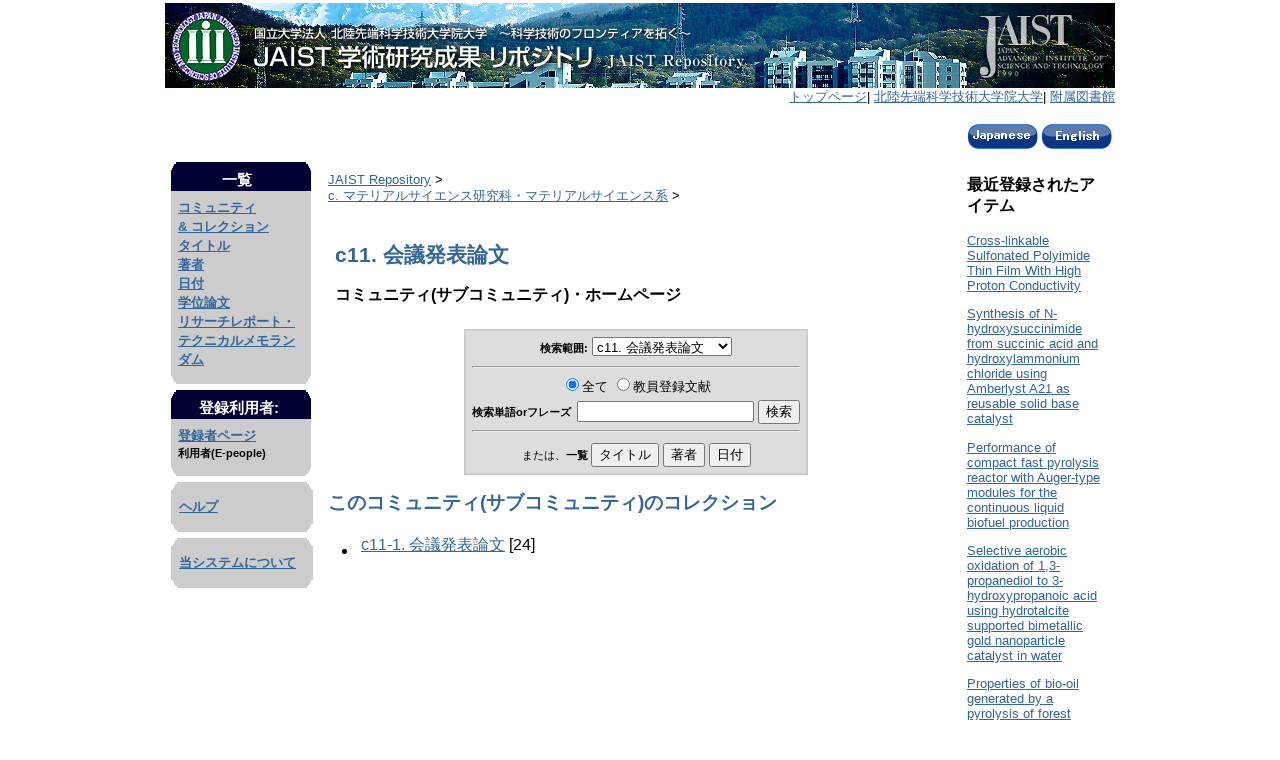

--- FILE ---
content_type: text/html;charset=UTF-8
request_url: https://dspace.jaist.ac.jp/dspace/handle/10119/4746
body_size: 15273
content:
<?xml version="1.0" encoding="utf-8"?>
<!DOCTYPE html PUBLIC "-//W3C//DTD XHTML 1.0 Transitional//EN" "http://www.w3.org/TR/xhtml1/DTD/xhtml1-transitional.dtd">































<html xmlns="http://www.w3.org/1999/xhtml" lang="ja" xml:lang="ja">
    <head>
        <meta http-equiv="Content-Type" content="text/html; charset=UTF-8" />
        <meta http-equiv="Content-Script-Type" content="text/javascript" />
        <meta http-equiv="Content-Style-Type" content="text/css" />


        <link rel="stylesheet" href="/dspace/tabber/tabber.css" type="text/css" />
        <script type="text/javascript" src="/dspace/tabber/tabber.js"></script>


        <title>JAIST Repository: c11. 会議発表論文</title>
        <link rel="stylesheet" href="/dspace/styles.css.jsp" type="text/css" />
        <link rel="shortcut icon" href="/dspace/favicon.ico" type="image/x-icon" />

        

        
    <script type="text/javascript" src="/dspace/utils.js"></script>
    </head>

    
    
    <body>

        
        
        
        <table align="center" width="100%">
          <tr align="center">
            <td>
              <table class="pageBanner" align="center" width="950" border="0" cellpadding="0" cellspacing="0">
                <tr align="left">

                  <td>
                    <a href="/dspace/">
                    <img src="/dspace/image/logo2_ja.jpg" border="0" alt="" /></a><br />
                    <div align="right">
                      <a href="/dspace/">トップページ</a>|
                      <a href=https://www.jaist.ac.jp/index.html>北陸先端科学技術大学院大学</a>|
                      <a href=https://www.jaist.ac.jp/library/index-jp.html>附属図書館</a>
                    </div>
                  </td>


                </tr>



              </table>
                <table class="page_title_subline">

                <tr align="right">
                    <td align="right">

                    
                                <a class ="langChangeOn"
                                        onclick="window.location.href = 'https://dspace.jaist.ac.jp/dspace/handle/10119/4746?locale=ja'">

                                
                                    <img src="/dspace/image/japan.GIF" style="margin-top:15px;" alt="" /></a>
                   
                                <a class ="langChangeOn"
                                        onclick="window.location.href = 'https://dspace.jaist.ac.jp/dspace/handle/10119/4746?locale=en'">

                                
                                    <img src="/dspace/image/english.GIF" style="margin-top:15px;" alt="" /></a>
                                
                    </td>
                </tr>












              </table>
        

        





        

        
        
              <table class="centralPane" align="center" width="950" border="0" cellpadding="0" cellspacing="0">
                <tr align="left" valign="top" style="width:950px;">
        

            

            <td class="navigationBar">
                


































    <table><tr><th>
    <table cellspacing="0" bgcolor="#000033" width="130" align="center">
    <tr><td style="height:1;"></td></tr></table>
    <table cellspacing="0" bgcolor="#000033" width="134" align="center">
    <tr><td style="height:1;"></td></tr></table>
    <table cellspacing="0" bgcolor="#000033" width="136" align="center">
    <tr><td style="height:1;"></td></tr></table>
    <table cellspacing="0" bgcolor="#000033" width="138" align="center">
    <tr><td style="height:2;"></td></tr></table>
    <table cellspacing="0" bgcolor="#000033" width="140">
    <tr><td style="height:20; font-size:13px; color:#FFFFFF;" nowrap="nowrap">
    <b>

         <span class="navigationBarSublabel">一覧</span>
    </b>
    </td><td></td></tr></table>
    <table cellpadding="5" bgcolor="#CCCCCC" width="140">
    <tr>
    <td style="font-size:13px;color:#000000;line-height:1.5;">
           <div align="left"><a href="/dspace/community-list">コミュニティ<br />&amp;&nbsp;コレクション</a>
    <br />
    <a href="/dspace/browse-title">タイトル</a>
    <br />
    <a href="/dspace/browse-author">著者</a>
    <br />
    <a href="/dspace/browse-date">日付</a>
    <br />


    <a href="/dspace/JAIST/theses">学位論文</a>
    <br />
    


    <a href="/dspace/JAIST/publication">リサーチレポート・テクニカルメモランダム</a>



    </div></td></tr></table>

    <table cellspacing="0" bgcolor="#CCCCCC" width="138" align="center">
    <tr><td style="height:2;"></td></tr></table>
    <table cellspacing="0" bgcolor="#CCCCCC" width="136" align="center">
    <tr><td style="height:1;"></td></tr></table>
    <table cellspacing="0" bgcolor="#CCCCCC" width="134" align="center">
    <tr><td style="height:1;"></td></tr></table>
    <table cellspacing="0" bgcolor="#CCCCCC" width="130" align="center">
    <tr><td style="height:1;"></td></tr></table>
    </th></tr></table>

    <table><tr><th>
        <table cellspacing="0" bgcolor="#000033" width="130" align="center">
        <tr><td style="height:1;"></td></tr></table>
        <table cellspacing="0" bgcolor="#000033" width="134" align="center">
        <tr><td style="height:1;"></td></tr></table>
        <table cellspacing="0" bgcolor="#000033" width="136" align="center">
        <tr><td style="height:1;"></td></tr></table>
        <table cellspacing="0" bgcolor="#000033" width="138" align="center">
        <tr><td style="height:2;"></td></tr></table>
        <table cellspacing="0" bgcolor="#000033" width="140">
        <tr><td style="height:20; font-size:13px; color:#FFFFFF;" nowrap="nowrap">
        <b>

    <span class="navigationBarSublabel">登録利用者:
        </span>
        </b>
        </td><td></td></tr></table>
        <table cellpadding="5" bgcolor="#CCCCCC" width="140">
        <tr><td style="font-size:13px;color:#000000;line-height:1.5;">
    <div align="left">
        <!--
        <a href="/dspace/subscribe">メール受信登録</a>
    <br />
        -->
           <a href="/dspace/mydspace">登録者ページ</a>
    <br />

    <small>利用者(E-people)</small>
    </div>
    </td></tr></table>

        <table cellspacing="0" bgcolor="#CCCCCC" width="138" align="center">
        <tr><td style="height:2;"></td></tr></table>
        <table cellspacing="0" bgcolor="#CCCCCC" width="136" align="center">
        <tr><td style="height:1;"></td></tr></table>
        <table cellspacing="0" bgcolor="#CCCCCC" width="134" align="center">
        <tr><td style="height:1;"></td></tr></table>
        <table cellspacing="0" bgcolor="#CCCCCC" width="130" align="center">
        <tr><td style="height:1;"></td></tr></table>
        </th></tr></table>

    <table><tr><th>
    <table cellspacing="0" bgcolor="#CCCCCC" width="130" align="center">
    <tr><td style="height:1;"></td></tr></table>
    <table cellspacing="0" bgcolor="#CCCCCC" width="134" align="center">
    <tr><td style="height:1;"></td></tr></table>
    <table cellspacing="0" bgcolor="#CCCCCC" width="136" align="center">
    <tr><td style="height:1;"></td></tr></table>
    <table cellspacing="0" bgcolor="#CCCCCC" width="138" align="center">
    <tr><td style="height:2;"></td></tr></table>
    <table cellspacing="0" bgcolor="#CCCCCC" width="140"><tr><td>
    <table cellpadding="5" bgcolor="#CCCCCC" width="140">
        <tr><td style="height:20; font-size:13px; color:#000000;">
        <div align="left">
            
            <script type="text/javascript">
<!-- Javascript starts here
document.write('<a href="#" onClick="var popupwin = window.open(\'/dspace/help/index.html\',\'dspacepopup\',\'height=600,width=550,resizable,scrollbars\');popupwin.focus();return false;">ヘルプ<\/a>');
// -->
</script><noscript><a href="/dspace/help/index.html" target="dspacepopup">ヘルプ</a></noscript></div>
    </td></tr></table></td></tr></table>
    <table cellspacing="0" bgcolor="#CCCCCC" width="138" align="center">
    <tr><td style="height:2;"></td></tr></table>
    <table cellspacing="0" bgcolor="#CCCCCC" width="136" align="center">
    <tr><td style="height:1;"></td></tr></table>
    <table cellspacing="0" bgcolor="#CCCCCC" width="134" align="center">
    <tr><td style="height:1;"></td></tr></table>
    <table cellspacing="0" bgcolor="#CCCCCC" width="130" align="center">
    <tr><td style="height:1;"></td></tr></table>
    </th></tr></table>

    <table><tr><th>
        <table cellspacing="0" bgcolor="#CCCCCC" width="130" align="center">
        <tr><td style="height:1;"></td></tr></table>
        <table cellspacing="0" bgcolor="#CCCCCC" width="134" align="center">
        <tr><td style="height:1;"></td></tr></table>
        <table cellspacing="0" bgcolor="#CCCCCC" width="136" align="center">
        <tr><td style="height:1;"></td></tr></table>
        <table cellspacing="0" bgcolor="#CCCCCC" width="138" align="center">
        <tr><td style="height:2;"></td></tr></table>
        <table cellspacing="0" bgcolor="#CCCCCC" width="140"><tr><td>
        <table cellpadding="5" bgcolor="#CCCCCC" width="140">
        <tr><td style="height:20; font-size:13px; color:#000000;">
        <div align="left"><a href="https://dspace.lyrasis.org/about/">当システムについて</a></div>
        </td></tr></table></td></tr></table>
        <table cellspacing="0" bgcolor="#CCCCCC" width="138" align="center">
        <tr><td style="height:2;"></td></tr></table>
        <table cellspacing="0" bgcolor="#CCCCCC" width="136" align="center">
        <tr><td style="height:1;"></td></tr></table>
        <table cellspacing="0" bgcolor="#CCCCCC" width="134" align="center">
        <tr><td style="height:1;"></td></tr></table>
        <table cellspacing="0" bgcolor="#CCCCCC" width="130" align="center">
        <tr><td style="height:1;"></td></tr></table>
        </th></tr></table>






            </td>

            

            
            
            
            <td class="pageContents"><!-- agrex -->


                

                







<p class="locationBar">

<a href="/dspace/">JAIST Repository</a>&nbsp;&gt;
<br/>
<a href="/dspace/handle/10119/58">c. マテリアルサイエンス研究科・マテリアルサイエンス系</a>&nbsp;&gt;

</p>




























  <table border="0" cellpadding="5" width="100%">
    <tr>
      <td width="100%">
        <h1>c11. 会議発表論文</h1>
        <h3>コミュニティ(サブコミュニティ)・ホームページ</h3>
      </td>
      <td valign="top">
</td>
    </tr>
  </table>


  
  <form method="get" action="" onsubmit="search_space();">
    <table class="miscTable" align="center" summary="This table allows you to search through all communities held in the repository">
      <tr>
        <td class="evenRowEvenCol" colspan="2">
          <table>
            <tr>
              <td class="standard" style="text-align: center;">
                
                <small><label for="tlocation"><strong>検索範囲:</strong></label></small>&nbsp;<select name="location" id="tlocation">
                 
                 <option value="/">全体</option>
                 <option selected="selected" value="10119/4746">c11. 会議発表論文</option>



                  <option value="10119/4747">
                      c11-1. 会議発表論文
                  </option>



                </select>
              </td>
            </tr>



            <tr>
              <td class="standard" align="center">
                <hr style="color: #cccccc;" />
                <input type="radio" name="search_type" value="_general_" checked="checked" />全て
                <input type="radio" name="search_type" value="_author_" />教員登録文献
              </td>
            </tr>


            <tr>
              <td class="standard" align="center">
                <small><label for="tquery"><strong><strong>検索単語orフレーズ</strong>&nbsp;&nbsp;</strong></label></small><input type="text" name="query" id="tquery" />&nbsp;<input type="submit" name="submit_search" value="検索" />
                <hr style="color: #cccccc;" />
              </td>
            </tr>
            <tr>
              <td align="center" class="standard">
                <small>または、<strong>一覧</strong>&nbsp;</small><input type="submit" name="submit_titles" value="タイトル" />&nbsp;<input type="submit" name="submit_authors" value="著者" />&nbsp;<input type="submit" name="submit_dates" value="日付" />
              </td>
            </tr>
          </table>
        </td>
      </tr>
    </table>
  </form>

  



        
        <h2>このコミュニティ(サブコミュニティ)のコレクション</h2>
        <ul class="collectionListItem">

    <li>
        <table>
        <tr>
        <td>
          <a href="/dspace/handle/10119/4747">


                c11-1. 会議発表論文</a>


                [24]

        </td>
        
        </tr>
        </table>


      <p class="collectionDescription">
            
      </p>

    </li>

  </ul>




  <p class="copyrightText"></p>

  














                    
                    <p>&nbsp;</p>
                </td>

            

                <td class="sidebar">
                    
    
    <h3>最近登録されたアイテム</h3>

    <p class="recentItem"><a href="/dspace/handle/10119/19046">Cross-linkable Sulfonated Polyimide Thin Film With High Proton Conductivity</a></p>

    <p class="recentItem"><a href="/dspace/handle/10119/15747">Synthesis of N-hydroxysuccinimide from succinic acid and hydroxylammonium chloride using Amberlyst A21 as reusable solid base catalyst</a></p>

    <p class="recentItem"><a href="/dspace/handle/10119/15746">Performance of compact fast pyrolysis reactor with Auger-type modules for the continuous liquid biofuel production</a></p>

    <p class="recentItem"><a href="/dspace/handle/10119/13707">Selective aerobic oxidation of 1,3-propanediol to 3-hydroxypropanoic acid using hydrotalcite supported bimetallic gold nanoparticle catalyst in water</a></p>

    <p class="recentItem"><a href="/dspace/handle/10119/13508">Properties of bio-oil generated by a pyrolysis of forest cedar residuals with the movable Auger-type reactor</a></p>

    <p>&nbsp;</p>

    

  
                </td>

            </tr>

            
             <tr class="pageFooterBar">
                <td colspan="3" class="pageFootnote">
                    <table class="pageFooterBar" width="950">
                        <tr>
                        
                            <td class="pageFootnote">
                                <hr />
                                お問合せ先&nbsp;:


                                北陸先端科学技術大学院大学　研究推進課図書館情報係 (ir-sys[at]ml.jaist.ac.jp)
                            </td>
                            <td nowrap="nowrap" valign="middle"></td>
                        
                        </tr>
                    </table>
                </td>
            </tr>
        </table>
      </td>
      </tr>
      </table>
    </body>
</html>




--- FILE ---
content_type: application/javascript
request_url: https://dspace.jaist.ac.jp/dspace/utils.js
body_size: 6520
content:
/*
 * utils.js
 *
 * Version: $Revision: 1.3 $
 *
 * Date: $Date: 2005/08/25 17:20:22 $
 *
 * Copyright (c) 2004, Hewlett-Packard Company and Massachusetts
 * Institute of Technology.  All rights reserved.
 *
 * Redistribution and use in source and binary forms, with or without
 * modification, are permitted provided that the following conditions are
 * met:
 *
 * - Redistributions of source code must retain the above copyright
 * notice, this list of conditions and the following disclaimer.
 *
 * - Redistributions in binary form must reproduce the above copyright
 * notice, this list of conditions and the following disclaimer in the
 * documentation and/or other materials provided with the distribution.
 *
 * - Neither the name of the Hewlett-Packard Company nor the name of the
 * Massachusetts Institute of Technology nor the names of their
 * contributors may be used to endorse or promote products derived from
 * this software without specific prior written permission.
 *
 * THIS SOFTWARE IS PROVIDED BY THE COPYRIGHT HOLDERS AND CONTRIBUTORS
 * ``AS IS'' AND ANY EXPRESS OR IMPLIED WARRANTIES, INCLUDING, BUT NOT
 * LIMITED TO, THE IMPLIED WARRANTIES OF MERCHANTABILITY AND FITNESS FOR
 * A PARTICULAR PURPOSE ARE DISCLAIMED. IN NO EVENT SHALL THE COPYRIGHT
 * HOLDERS OR CONTRIBUTORS BE LIABLE FOR ANY DIRECT, INDIRECT,
 * INCIDENTAL, SPECIAL, EXEMPLARY, OR CONSEQUENTIAL DAMAGES (INCLUDING,
 * BUT NOT LIMITED TO, PROCUREMENT OF SUBSTITUTE GOODS OR SERVICES; LOSS
 * OF USE, DATA, OR PROFITS; OR BUSINESS INTERRUPTION) HOWEVER CAUSED AND
 * ON ANY THEORY OF LIABILITY, WHETHER IN CONTRACT, STRICT LIABILITY, OR
 * TORT (INCLUDING NEGLIGENCE OR OTHERWISE) ARISING IN ANY WAY OUT OF THE
 * USE OF THIS SOFTWARE, EVEN IF ADVISED OF THE POSSIBILITY OF SUCH
 * DAMAGE.
 */

/*
 * Copyright (c) 2002-2009, AGREX Inc.  All rights reserved.
 */

/*
 * Utility Javascript methods for DSpace
 */

// Popup window - here so it can be referred to by several methods
var popupWindow;

// =========================================================
//  Methods for e-person popup window
// =========================================================

///////////////////////////////////////////////
// 2007.11.21 Edit Agrex Kobayashi Kenji
///////////////////////////////////////////////
function addEPersonItem(id, lname, fname, lobjname, fobjname)
{
// 親画面がテキストボックスの場合
    if (lname == "null"){
        lname = "";
    }
    if (fname == "null"){
        fname = "";
    }
    // dummy=姓と名のテキストボックスがひとつの場合
    if (fobjname == "dummy"){
        window.document.getElementsByName(lobjname).item(0).value = (lname + ", " +  fname + ";id=" +  id);
    } else {
        window.document.getElementsByName(lobjname).item(0).value = (lname);
        window.document.getElementsByName(fobjname).item(0).value = (fname + ";id=" +  id);
    }
}

function addEPersonEdit(id, email, name)
{
// 親画面がリストボックスの場合
        window.document.eform.eperson_id.options[0] = new Option(name + " (" + email + ")", id);
        window.document.sform.mitter_id.value = id;
}
///////////////////////////////////////////////
// 2007.11.21 Edit End
///////////////////////////////////////////////

// Add to list of e-people on this page -- invoked by eperson popup window
function addEPerson(id, email, name)
{
    var newplace = window.document.epersongroup.eperson_id.options.length;

    if (newplace > 0 && window.document.epersongroup.eperson_id.options[0].value == "")
    {
        newplace = 0;
    }

    // First we check to see if e-person is already there
    for (var i = 0; i < window.document.epersongroup.eperson_id.options.length; i++)
    {
        if (window.document.epersongroup.eperson_id.options[i].value == id)
        {
            newplace = -1;
        }
    }

    if (newplace > -1)
    {
        window.document.epersongroup.eperson_id.options[newplace] = new Option(name + " (" + email + ")", id);
    }
}

// This needs to be invoked in the 'onClick' javascript event for buttons
// on pages with a dspace:selecteperson element in them
function finishEPerson()
{
    if (undefined == window.document.epersongroup.eperson_id) {
        return;
    }

    selectAll(window.document.epersongroup.eperson_id);

    if (popupWindow != null)
    {
        popupWindow.close();
    }
}


// =========================================================
//  Miscellaneous utility methods
// =========================================================

// Open a popup window (or bring to front if already open)
function popup_window(winURL, winName)
{
    var props = 'scrollBars=yes,resizable=yes,toolbar=no,menubar=no,location=no,directories=no,width=640,height=480';
    popupWindow = window.open(winURL, winName, props);
    popupWindow.focus();
}


// Select all options in a <SELECT> list
function selectAll(sourceList)
{
    for(var i = 0; i < sourceList.options.length; i++)
    {
        if ((sourceList.options[i] != null) && (sourceList.options[i].value != ""))
            sourceList.options[i].selected = true;
    }
    return true;
}

// Deletes the selected options from supplied <SELECT> list
function removeSelected(sourceList)
{
    var maxCnt = sourceList.options.length;
    for(var i = maxCnt - 1; i >= 0; i--)
    {
        if ((sourceList.options[i] != null) && (sourceList.options[i].selected == true))
        {
            sourceList.options[i] = null;
        }
    }
}





//--------------------------------------------------------------------------------
function search_space() {
    var query = window.document.getElementsByName("query")[0];
    var query1 =  window.document.getElementsByName("query1")[0];
    var query2 =  window.document.getElementsByName("query2")[0];
    var query3 =  window.document.getElementsByName("query3")[0];
    var query_theses =  window.document.getElementsByName("JAIST.search_text")[0];

    if (undefined != query) {
        query.value = query.value.replace(/　/g, " ");
    }
    if (undefined != query1) {
        query1.value = query1.value.replace(/　/g, " ");
    }
    if (undefined != query2) {
        query2.value = query2.value.replace(/　/g, " ");
    }
    if (undefined != query3) {
        query3.value = query3.value.replace(/　/g, " ");
    }
    if (undefined != query_theses) {
        query_theses.value = query_theses.value.replace(/　/g, " ");
    }
}
//--------------------------------------------------------------------------------
